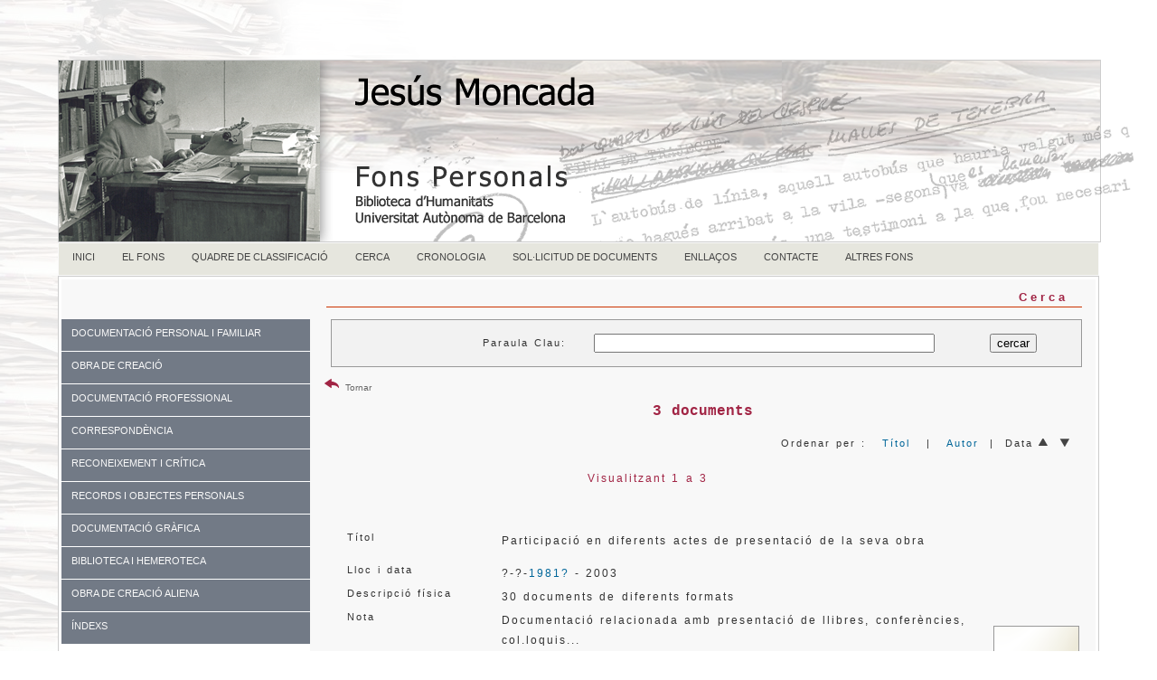

--- FILE ---
content_type: text/html; charset=UTF-8
request_url: https://www.bib.uab.cat/human/fonspersonals/moncada/cerca.php?annus=1981?
body_size: 28804
content:

<!doctype html>
<html><!-- InstanceBegin template="/Templates/moncada.dwt.php" codeOutsideHTMLIsLocked="false" -->
<head>
<meta charset="utf-8">
<!-- InstanceBeginEditable name="doctitle" -->
<title>Fons personal Jesús Moncada. Cerca</title>
<!-- InstanceEndEditable -->
<!-- InstanceBeginEditable name="head" -->
<!-- InstanceEndEditable -->
<meta name="dc.title" contents="Fons personal Jesús Moncada">
<META NAME="author" CONTENT="Biblioteca d'Humanitats. UAB" />
<META name="description" lang="ca" content="La Biblioteca d'Humanitats de la UAB, com a dipositària del fons personal de Jesús Moncada, ha dissenyat aquestes pàgines amb l'objecte de facilitar l'accés a tota la seva documentació personal.">
<meta name="description" lang="esp" contents="La Biblioteca de Humanidades de la UAB, como dipositaria de la documentación personal de Jesús Moncada ha diseñado estas páginas para facilitar el acceso a toda su documentación." />
<META name="keywords" content="fons personal, fons personals, archivo personal, archivos personales, Jesús Moncada, Moncada, fons Moncada, UAB, literatura catalana, catalan literature" />
<link rel="canonical" href="https://www.bib.uab.cat/human/fonspersonals/moncada/" />
<META name="Robots" CONTENT="follow, index" />
<meta name="DC.language" scheme="ISO639-1" content="ca" />
<meta name="DC.publisher" content="Biblioteca d'Humanitats. UAB" />
<meta http-equiv="pragma" content="no-cache" />
<link href="../CSS/plantillabase.css" rel="stylesheet" type="text/css">
<link rel="stylesheet" href="../CSS/menulluch.css" type="text/css" />
<link href="../CSS/fonsnous.css" rel="stylesheet" type="text/css" />

<link href="../CSS/menuvertical.css" rel="stylesheet" type="text/css">
<style type="text/css">
a:link {
	color: #006699;
	text-decoration: none;
}
a:visited {
	text-decoration: none;
	color: #0099CC;
}
a:hover {
	text-decoration: underline;
}
a:active {
	text-decoration: none;
}
body {
	background-color: #FFFFFF;
}
</style>
<script src="https://ajax.googleapis.com/ajax/libs/jquery/1.7.1/jquery.min.js"></script>

<!--[if lt IE 9]>
<script src="http://html5shiv.googlecode.com/svn/trunk/html5.js"></script>
<![endif]-->
</head>

<body>

<script async src="https://www.googletagmanager.com/gtag/js?id=UA-107346435-1"></script>
<script>
  window.dataLayer = window.dataLayer || [];
  function gtag(){dataLayer.push(arguments)};
  gtag('js', new Date());

  gtag('config', 'UA-107346435-1');
</script>
<script> 

(function(i,s,o,g,r,a,m){i['GoogleAnalyticsObject']=r;i[r]=i[r]||function(){

(i[r].q=i[r].q||[]).push(arguments)},i[r].l=1*new Date();a=s.createElement(o),

m=s.getElementsByTagName(o)[0];a.async=1;a.src=g;m.parentNode.insertBefore(a,m)

})(window,document,'script','//www.google-analytics.com/analytics.js','ga')

ga('create', 'UA-7553956-1', 'auto', 'clientTracker');

ga('clientTracker.send', 'pageview');
	
</script>
<script type="text/javascript">
$(function() {

    var menu_ul = $('.menu > li > ul'),
        menu_a  = $('.menu > li > a');
    
    menu_ul.hide();

    menu_a.click(function(e) {
        e.preventDefault();
        if(!$(this).hasClass('active')) {
            menu_a.removeClass('active');
            menu_ul.filter(':visible').slideUp('normal');
            $(this).addClass('active').next().stop(true,true).slideDown('normal');
        } else {
            $(this).removeClass('active');
            $(this).next().stop(true,true).slideUp('normal');
        }
    });

});
</script>
<table border="0" align="right" cellspacing="0" >
  <tr>
    <td width="55%" height="40"align="right" valign="middle" ><!-- Go to www.addthis.com/dashboard to customize your tools -->
<script type="text/javascript" src="//s7.addthis.com/js/300/addthis_widget.js#pubid=alopo" async></script><!-- Go to www.addthis.com/dashboard to customize your tools -->
<div class="addthis_sharing_toolbox">&nbsp;</div></td>
    <td width="25%"align="right" >&nbsp;</td>
    <td width="10%" align="right">
</td>
  </tr>
</table><br><br><br><div class="container">
<header><img src="../imatges/capmoncada.fw.png" alt="Jesús Moncada" title="Jesús Moncada" height="200" usemap="#Map" align="left">
  <map name="Map">
    <area shape="rect" coords="2,2,288,198" href="https://www.bib.uab.cat/human/fonspersonals/moncada/" target="https://www.bib.uab.cat/human/fonspersonals/moncada/">
  </map>
</header><table width="100%" border="0" align="center" cellspacing="0" >
  <tr>
    <td><span class="lletramenu">
      <table width="100%" border="0" align="center" cellpadding="0" cellspacing="0">
  <tr>
    <td><div id="menu">
      <ul>
           <!--[if lte IE 6]></td></tr></table></a><![endif]-->
        </li> <li class="nivel1"><a href="index.php" class="nivel1">INICI</a>
          <!--[if lte IE 6]></td></tr></table></a><![endif]-->
        </li>
                  <li class="nivel1"><a href="fons.php" class="nivel1">EL FONS</a>
          <!--[if lte IE 6]><a href="#" class="nivel1ie">Opción 2<table class="falsa"><tr><td><![endif]-->
          
          <!--[if lte IE 6]></td></tr></table></a><![endif]-->
        </li>
        
        <li class="nivel1"><a href="quadre.php" class="nivel1">QUADRE DE CLASSIFICACIÓ</a>
          <!--[if lte IE 6]></td></tr></table></a><![endif]-->
        </li>
        <li class="nivel1"><a href="cerca.php" class="nivel1">CERCA</a>
          <!--[if lte IE 6]></td></tr></table></a><![endif]-->
        </li> <li class="nivel1"><a href="cronologia.php" class="nivel1">CRONOLOGIA</a>
          <!--[if lte IE 6]></td></tr></table></a><![endif]-->
        </li><li class="nivel1"><a href="consulta.php" class="nivel1">SOL·LICITUD DE DOCUMENTS</a>
          <!--[if lte IE 6]></td></tr></table></a><![endif]-->
        </li>
        
        <li class="nivel1"><a href="enllasos.php" class="nivel1">ENLLAÇOS</a><!--[if lte IE 6]></td></tr></table></a><![endif]--></li>
        <!--[if lte IE 6]></td></tr></table></a><![endif]-->
        <li class="nivel1"><a href="contacte.php" class="nivel1">CONTACTE</a><!--[if lte IE 6]></td></tr></table></a><![endif]--></li>
        <!--[if lte IE 6]></td></tr></table></a><![endif]-->
        <li class="nivel1"><a href="https://www.bib.uab.cat/human/fonspersonals" class="nivel1">ALTRES FONS</a></li>
      </ul>
    </div></td>
  </tr>
</table>    </span></td>
  </tr>
</table>

 <table width="950" align="right" class="taulatemplatenou">
  <tr>
    <td> <div class="sidebar1">
 <br>
 <br>
 
    <ul class="menu">
       
        <li class="item1"><a href="#">DOCUMENTACIÓ PERSONAL I FAMILIAR</a>
            <ul>
               <li class="subitem1"><a href="personal.php?num=1">DOCUMENTACIÓ PERSONAL I FAMILIAR</a> </li>
              
                
          </ul>
          </li> 
      <li class="item2"><a href="#">OBRA DE CREACIÓ</a>
            <ul>
               <li class="subitem1"><a href="obra.php?num=2">OBRA DE CREACIÓ</a> </li>
                        <li class="subitem1"><a href="obra.php?num=2.1">Prosa</a></li> 
                        <li class="subitem1"><a href="obra.php?num=2.2">Poesia</a></li> 
                        <li class="subitem1"><a href="obra.php?num=2.3">Teatre</a></li> 
                       <li class="subitem1"><a href="obra.php?num=2.7">Articles de premsa, cartes al director</a></li> 
                       <li class="subitem1"><a href="obra.php?num=2.8">Notes</a></li> 
                       <li class="subitem1"><a href="obra.php?num=2.9">Dibuixos</a></li> 
                        </ul>
      </li>  
      </li> 
     
      <li class="item3"><a href="#">DOCUMENTACIÓ PROFESSIONAL</a>
            <ul>
                <li class="subitem1"><a href="professional.php?num=3">DOCUMENTACIÓ PROFESSIONAL</a></li>
               
                
            </ul>
        </li>
        
        <li class="item4"><a href="#">CORRESPONDÈNCIA</a>
            <ul>
             <li class="subitem1"><a href="correspondencia.php?num=4">CORRESPONDÈNCIA </a></li>
              
          </ul>
      </li>
      <li class="item10"><a href="#">RECONEIXEMENT I CRÍTICA</a>
            <ul>
               <li class="subitem1"><a href="reconeixement.php?num=5">RECONEIXEMENT I CRÍTICA</a> </li>
               <li class="subitem1"><a href="reconeixement.php?num=5.1">Sobre el personatge i la seva vida</a></li>
                <li class="subitem1"><a href="reconeixement.php?num=5.2">Entrevistes</a></li>
                <li class="subitem1"><a href="reconeixement.php?num=5.3">Homenatges</a></li>
                <li class="subitem1"><a href="reconeixement.php?num=5.4">Premis i nomenaments</a></li>
                <li class="subitem1"><a href="reconeixement.php?num=5.5">Altres</a></li>
                
          </ul>
      </li> 
      <li class="item11"><a href="#">RECORDS I OBJECTES PERSONALS</a>
            <ul>
               <li class="subitem1"><a href="records.php?num=6">RECORDS I OBJECTES PERSONALS</a> </li>
              
                
          </ul>
      </li> 
          
       
        <li class="item6"><a href="#">DOCUMENTACIÓ GRÀFICA</a>
            <ul>
             <li class="subitem1"><a href="grafica.php?num=7">DOCUMENTACIÓ GRÀFICA</a></li>
                            
          </ul>
      </li>
            
        
              <li class="item11"><a href="#">BIBLIOTECA I HEMEROTECA</a>
            <ul>
               <li class="subitem1"><a href="biblioteca.php?num=8">BIBLIOTECA I HEMEROTECA</a> </li>
              
                
          </ul>
      </li> 
       <li class="item6"><a href="#">OBRA DE CREACIÓ ALIENA</a>
            <ul>
             <li class="subitem1"><a href="aliena.php?num=9">OBRA DE CREACIÓ ALIENA</a></li>
                            
          </ul>
      </li>
       
      
      
        
      
    
      <li class="item10"><a href="#">ÍNDEXS</a> 
        <ul>
                <li class="subitem1"><a href="noms.php">NOMS</a></li>
                <li class="subitem1"><a href="materies.php">MATÈRIES</a></li>
                
          </ul>         
      </li>
    </ul>
   <p>&nbsp;</p>   
      <!-- end .sidebar1 -->    </div>
  <article class="content">
    <h1><!-- InstanceBeginEditable name="EditRegion3" --><section>
      
      <h1 class="capapartat">Cerca</h1>
      <form id="form1" name="form1" method="get" action="cerca.php">
        <table align="right" cellpadding="0" cellspacing="0" class="taulacerca">

                  <tr valign="middle">
                      <td align="right" valign="middle" >&nbsp;</td>
                      <td align="right" valign="middle" >&nbsp;</td>
                      <td align="left" >&nbsp;</td>
                      <td align="right" valign="middle" ></td>
                      <td align="right" ></td>
                    </tr>
                    <tr valign="baseline">
                      <td width="259" align="rigth" valign="middle" nowrap="nowrap" class="lletraformularisdreta">Paraula Clau: </td>
                      <td width="31" align="right" valign="middle" nowrap="nowrap">&nbsp;</td>
                      <td width="270" align="left" class="lletraformularis">
                      <input name="pclau" id="pclau" size="45" />
                      </td>
                      <td width="16" align="right" valign="middle" class="lletraformularis">&nbsp;</td>
                      <td width="151" align="right" nowrap="nowrap"><div align="center">
                        <span class="lletraformularis">
                        <input name="submit" type="submit" value="cercar" />
                      </span></div></td>
                    </tr>
                    <tr valign="baseline">
                      <td align="right" valign="middle" >&nbsp;</td>
                      <td align="right" valign="middle" >&nbsp;</td>
                      <td align="right">&nbsp;</td>
                      <td align="right" valign="middle"  ></td>
                      <td align="right" ></td>
                    </tr>
                    
                    <tr valign="baseline">
                      <td align="right" valign="middle" ></td>
                      <td align="right" valign="middle" ></td>
                      <td align="right"></td>
                      <td align="right" valign="middle"  ></td>
                      <td align="right" ></td>
                    </tr>
                    <tr valign="baseline">
                      <td align="right" valign="middle" ></td>
                      <td align="right" valign="middle" ></td>
                      <td align="right" ></td>
                      <td align="right" valign="middle"></td>
                      <td align="right"></td>
                    </tr>
                </table>
      </form>                 <br>
           
           
           <table width="100%" border="0" align="center" cellspacing="0">
              <tr>
               <td width="75" align="left"><a href="javascript:history.back()" target="_self"><img src="../imatges/return13.png" width="16" height="16" alt="Tornar"> <span class="credits">Tornar</span><div></div></a></td> <td align="center"><span class="negretacentrada"></span>
  <span class="lletraprincipalgran">    </span></td>
              </tr>
            </table>
           <table width="100%" border="0" align="center">
  <tr>
    <td align="center" class="destacatcentrat">3 documents</td>
  </tr>
</table> <table width="100%" border="0" cellspacing="0" cellpadding="0">
     <tr>
       <td width="35%"></td>
       <td width="65%" align="right"><span class="lletraprincipal">Ordenar per :&nbsp;&nbsp;
           <a href="http://www.bib.uab.cat/human/fonspersonals/moncada/cerca.php?annus=1981?&order=titol" target="_self"> Títol</a>&nbsp;&nbsp;
           | &nbsp;&nbsp;<a href="http://www.bib.uab.cat/human/fonspersonals/moncada/cerca.php?annus=1981?&order=autor" target="_self">Autor</a>&nbsp;&nbsp;|&nbsp;&nbsp;Data <a href="http://www.bib.uab.cat/human/fonspersonals/moncada/cerca.php?annus=1981?&order=data" target="_self"><img src="../imatges/fletxaup.fw.png" width="11" height="9" alt="data ascendent" title="data ascendent"/></a>&nbsp;&nbsp;<a href="http://www.bib.uab.cat/human/fonspersonals/moncada/cerca.php?annus=1981?&order=datad" target="_self"><img src="../imatges/fletxadown.fw.png" width="11" height="9" alt="data descendent" title="data descendent" /></a></span>&nbsp;&nbsp;</td>
     </tr>
   </table>

            <table width="100%" border="0" cellspacing="0">
              <tr>
                <td width="10%" align="left">&nbsp;</td>
                
                <td width="67%" align="center"><span class="lletraprincipalgran">Visualitzant 1 a 3</span></span><span class="lletraprincipalgran"></span></span></span>
        </td>
                <td width="23%"><table width="200" border="0" align="right">
            <tr><td></td></tr><tr>
              <td></td>
              <td></td>
              <td></td>
              <td></td>
            </tr>
          </table>&nbsp;</td>
              </tr>
            </table>
            <br>
                  <table width="100%" border="0" align="center" class="taulafitxa">
             
             
             <tr>
            <td width="3%" valign="top"></td>
            <td width="22%" valign="top"></td>
            <td width="74%" valign="top">
            </td>
        <td width="14%" rowspan="12" align="right" valign="middle">              <a href="-" rel="gb_page_fs[]"><img src="../imatges/nodigital.png" alt="Participació en diferents actes de presentació de la seva obra" ></a>
             </td>  
          </tr>
          <tr>
            <td valign="top" class="lletraprincipal">&nbsp;</td>
            <td valign="top" class="lletraprincipal">Títol
              <table width="100%" border="0" cellspacing="0">
                <tr>
                  <td>&nbsp;</td>
                </tr>
              </table></td>
            <td valign="top" class="lletraprincipalinterlineat">               Participació en diferents actes de presentació de la seva obra&nbsp;</span>&nbsp;</td>
          </tr>
          
         
          
          <tr>
            <td valign="top" class="lletraprincipal">&nbsp;</td>
            <td valign="top" class="lletraprincipal">Lloc i data</td>
            <td valign="top" class="lletraprincipal">
              <span class="lletraprincipal">
                            </span><span class="lletraprincipalinterlineat"> ?-?-<a href="cerca.php?annus=1981?">1981?</a><span class="lletraprincipal">
                            </span>- 2003<span class="lletraprincipal">
                            </span></span></td>
          </tr>
           <tr>
            <td valign="top" class="lletraprincipal">&nbsp;</td>
            <td valign="top" class="lletraprincipal">Descripció física</td>
            <td valign="top" class="lletraprincipalinterlineat">30 documents de diferents formats</td>
          </tr>         
           <tr>
            <td valign="top" class="lletraprincipal">&nbsp;</td>
            <td valign="top" class="lletraprincipal">Nota</td>
            <td valign="top" class="lletraprincipalinterlineat">Documentació relacionada amb presentació de llibres, conferències, col.loquis...</td>
          </tr>           <tr>
            <td valign="top" class="lletraprincipal">&nbsp;</td>
            <td valign="top" class="lletraprincipal">Nota</td>
            <td valign="top" class="lletraprincipalinterlineat">Els documents tenen els topogràfics Mon_0843 a Mon_0871 i Mon_1005 a Mon_1006</td>
          </tr>          <tr>
            <td valign="top" class="lletraprincipal">&nbsp;</td>
            <td valign="top" class="lletraprincipal">Idioma</td>
            <td valign="top" class="lletraprincipalinterlineat">català</td>
          </tr>          <tr>
            <td height="18" valign="top" class="lletraprincipal">&nbsp;</td>
            <td height="18"valign="top" class="lletraprincipal">Noms</td>
            <td valign="top" class="lletraprincipalinterlineat"><a href="cerca.php?au=Moncada, Jesús">Moncada, Jesús</a>
            </td>
          </tr>                   <tr>
            <td valign="top"class="lletraprincipal" >&nbsp;</td>
            <td valign="top"class="lletraprincipal" >Quadre de classificació</td>
          <td valign="top" class="lletraprincipal"><a href="cerca.php?qnum=3.1" class="lletraprincipalinterlineat">3.1 Documentació generada en l'exercici de l'activitat professional</a></td></tr>
                   <tr>
            <td valign="top" class="lletraprincipal">&nbsp;</td>
            <td valign="top" class="lletraprincipal">Topogràfic</td>
            <td valign="top" class="lletraprincipalinterlineat">Mon_0843</td>
          </tr>      </table>&nbsp;<span class="hr"><hr width="100%" size="1" class="hr"/></span>

        
                   <table width="100%" border="0" align="center" class="taulafitxa">
             
             
             <tr>
            <td width="3%" valign="top"></td>
            <td width="22%" valign="top"></td>
            <td width="74%" valign="top">
            </td>
        <td width="14%" rowspan="12" align="right" valign="middle">              <a href="-" rel="gb_page_fs[]"><img src="../imatges/nodigital.png" alt="L'home i les seves lletres" ></a>
             </td>  
          </tr>
          <tr>
            <td valign="top" class="lletraprincipal">&nbsp;</td>
            <td valign="top" class="lletraprincipal">Títol
              <table width="100%" border="0" cellspacing="0">
                <tr>
                  <td>&nbsp;</td>
                </tr>
              </table></td>
            <td valign="top" class="lletraprincipalinterlineat">               L'home i les seves lletres&nbsp;</span>&nbsp;</td>
          </tr>
           <tr>
            <td valign="top" class="lletraprincipal">&nbsp;</td>
            <td valign="top" class="lletraprincipal">Autor</td>
            <td valign="top" class="lletraprincipal">              <span class="lletraprincipalinterlineat">
             
          <a href="cerca.php?au=Calders, Pere">Calders, Pere</a>           
                     
            </span></td>
          </tr>  
         
          
          <tr>
            <td valign="top" class="lletraprincipal">&nbsp;</td>
            <td valign="top" class="lletraprincipal">Lloc i data</td>
            <td valign="top" class="lletraprincipal">
              <span class="lletraprincipal">
                            </span><span class="lletraprincipalinterlineat"> ?-?-<a href="cerca.php?annus=1981?">1981?</a><span class="lletraprincipal">
                            </span></span></td>
          </tr>
           <tr>
            <td valign="top" class="lletraprincipal">&nbsp;</td>
            <td valign="top" class="lletraprincipal">Descripció física</td>
            <td valign="top" class="lletraprincipalinterlineat">3 p. mecanografiades amb notes manuscrites</td>
          </tr>         
           <tr>
            <td valign="top" class="lletraprincipal">&nbsp;</td>
            <td valign="top" class="lletraprincipal">Nota</td>
            <td valign="top" class="lletraprincipalinterlineat">Esborrany del pròleg d'Històries de la mà esquerra</td>
          </tr>           <tr>
            <td valign="top" class="lletraprincipal">&nbsp;</td>
            <td valign="top" class="lletraprincipal">Nota</td>
            <td valign="top" class="lletraprincipalinterlineat">Es troba a la mateixa carpeta que el document amb el topogràfic Mon_0150</td>
          </tr>          <tr>
            <td valign="top" class="lletraprincipal">&nbsp;</td>
            <td valign="top" class="lletraprincipal">Idioma</td>
            <td valign="top" class="lletraprincipalinterlineat">català</td>
          </tr>          <tr>
            <td height="18" valign="top" class="lletraprincipal">&nbsp;</td>
            <td height="18"valign="top" class="lletraprincipal">Noms</td>
            <td valign="top" class="lletraprincipalinterlineat"><a href="cerca.php?au=Moncada, Jesús">Moncada, Jesús</a>
            </td>
          </tr>          <tr>
            <td valign="top" class="lletraprincipal">&nbsp;</td>
            <td height="18" valign="top" class="lletraprincipal">Descriptors</td>
            <td valign="top" class="lletraprincipalinterlineat"><a href="cerca.php?desc=Històries de la mà esquerra">Històries de la mà esquerra</a>
            &nbsp;</td>
          </tr>          <tr>
            <td valign="top"class="lletraprincipal" >&nbsp;</td>
            <td valign="top"class="lletraprincipal" >Quadre de classificació</td>
          <td valign="top" class="lletraprincipal"><a href="cerca.php?qnum=5.1" class="lletraprincipalinterlineat">5.1 Articles sobre el personatge i la seva obra</a></td></tr>
                   <tr>
            <td valign="top" class="lletraprincipal">&nbsp;</td>
            <td valign="top" class="lletraprincipal">Topogràfic</td>
            <td valign="top" class="lletraprincipalinterlineat">Mon_0149</td>
          </tr>      </table>&nbsp;<span class="hr"><hr width="100%" size="1" class="hr"/></span>

        
                   <table width="100%" border="0" align="center" class="taulafitxa">
             
             
             <tr>
            <td width="3%" valign="top"></td>
            <td width="22%" valign="top"></td>
            <td width="74%" valign="top">
            </td>
        <td width="14%" rowspan="12" align="right" valign="middle">              <a href="-" rel="gb_page_fs[]"><img src="../imatges/nodigital.png" alt="Una enquesta entre crítics literaris, els millors títols 1971-1981" ></a>
             </td>  
          </tr>
          <tr>
            <td valign="top" class="lletraprincipal">&nbsp;</td>
            <td valign="top" class="lletraprincipal">Títol
              <table width="100%" border="0" cellspacing="0">
                <tr>
                  <td>&nbsp;</td>
                </tr>
              </table></td>
            <td valign="top" class="lletraprincipalinterlineat">               Una enquesta entre crítics literaris, els millors títols 1971-1981&nbsp;</span>&nbsp;</td>
          </tr>
          
         
          
          <tr>
            <td valign="top" class="lletraprincipal">&nbsp;</td>
            <td valign="top" class="lletraprincipal">Lloc i data</td>
            <td valign="top" class="lletraprincipal">
              <span class="lletraprincipal">
                            </span><span class="lletraprincipalinterlineat"> ?-?-<a href="cerca.php?annus=1981?">1981?</a><span class="lletraprincipal">
                            </span></span></td>
          </tr>
           <tr>
            <td valign="top" class="lletraprincipal">&nbsp;</td>
            <td valign="top" class="lletraprincipal">Descripció física</td>
            <td valign="top" class="lletraprincipalinterlineat">8 p. fotocopiades</td>
          </tr>         
           <tr>
            <td valign="top" class="lletraprincipal">&nbsp;</td>
            <td valign="top" class="lletraprincipal">Nota</td>
            <td valign="top" class="lletraprincipalinterlineat">Article que inclou la selecció feta per crítics literaris de les obres més destacades de la literatura catalana en el període indicat. Entre les obres citades es troba Històries de la mà esquerra, de Jesús Moncada,  </td>
          </tr>                    <tr>
            <td valign="top" class="lletraprincipal">&nbsp;</td>
            <td valign="top" class="lletraprincipal">Idioma</td>
            <td valign="top" class="lletraprincipalinterlineat">català</td>
          </tr>          <tr>
            <td height="18" valign="top" class="lletraprincipal">&nbsp;</td>
            <td height="18"valign="top" class="lletraprincipal">Noms</td>
            <td valign="top" class="lletraprincipalinterlineat"><a href="cerca.php?au=Moncada, Jesús">Moncada, Jesús</a>
            </td>
          </tr>          <tr>
            <td valign="top" class="lletraprincipal">&nbsp;</td>
            <td height="18" valign="top" class="lletraprincipal">Descriptors</td>
            <td valign="top" class="lletraprincipalinterlineat"><a href="cerca.php?desc=Històries de la mà esquerra">Històries de la mà esquerra</a>
            &nbsp;</td>
          </tr>          <tr>
            <td valign="top"class="lletraprincipal" >&nbsp;</td>
            <td valign="top"class="lletraprincipal" >Quadre de classificació</td>
          <td valign="top" class="lletraprincipal"><a href="cerca.php?qnum=8.2" class="lletraprincipalinterlineat">8.2 Publicacions periòdiques</a></td></tr>
                   <tr>
            <td valign="top" class="lletraprincipal">&nbsp;</td>
            <td valign="top" class="lletraprincipal">Topogràfic</td>
            <td valign="top" class="lletraprincipalinterlineat">Mon_1083</td>
          </tr>      </table>&nbsp;<span class="hr"><hr width="100%" size="1" class="hr"/></span>

        
         </p></span>
      
     
     <table width="90%" border="0" cellspacing="0">
        <tr>
          <td><table width="200" border="0" align="right">
            <tr>
              <td></td>
              <td></td>
              <td></td>
              <td></td>
            </tr>
          </table></td>
        </tr>
      </table>

    </section>
    <section> </section>
    <!-- end .content --><!-- InstanceEndEditable --></article></td>
  </tr>
</table>
 <footer>
  <table width="80%" border="0" align="left" cellpadding="0" cellspacing="0">
  <tr>
    <td colspan="4"><div align="center">
      <p class="credits"><br />
        2018</p>
      <p class="credits">Universitat Autònoma de Barcelona. Biblioteca d'Humanitats - 08193 Bellaterra (Cerdanyola del Vallès) - Barcelona <br />
Tel: 34 93 581 29 71  -  Fax: 34 93 581 29 00 <br />
<a href="https://www.uab.cat/web/coneix-les-biblioteques/avis-legal-1345730649380.html" title="Avís legal i protecció de dades" target="new">Avís legal i protecció de dades</a><br /><br /><br />
      </p>
      </div></td>
  </tr>
  <tr>
    <td width="17%"><div align="center">&nbsp;</td>
    <td width="28%"><a href="http://www.uab.cat/biblioteques/" target="_blank"><img src="../imatges/logouab.gif" alt="Biblioteca d'Humanitas"width="150" height="66" border="0" title="Biblioteca d'Humanitas" /></a>&nbsp;</td>
    <td width="42%"><div align="center"><a href="https://www.bib.uab.cat/pregunta/pregunta.php" target="_blank"><br />
              <img src="../imatges/preguntauab.fw.png" alt="pregunt@" title="pregunt@"  border="0" /></a><br />
    </div>&nbsp;</td>
    <td width="13%">&nbsp;</td>
  </tr>
</table>

    </p>
</footer>
  <!-- end .container --></div>
</body>
<!-- InstanceEnd --></html>
